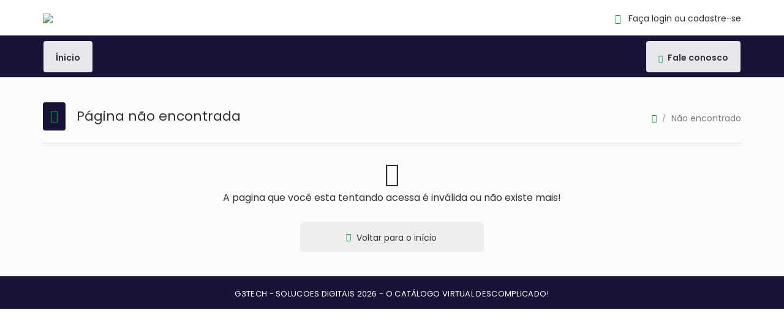

--- FILE ---
content_type: text/html; charset=UTF-8
request_url: https://www.catalogodigital.net.br/cha-de-fraldas-manuella
body_size: 2427
content:
<!DOCTYPE html>
<html>
  <head>
    <meta charset="utf-8">
    <meta name="viewport" content="width=device-width, initial-scale=1, shrink-to-fit=no">
    <title>Catalogo Digital - Página não encontrada</title>
    <meta name="description" content="">
    <meta name="keywords" content="">
    <meta property="og:title" content="Página não encontrada - Catalogo Digital">
    <meta property="og:description" content="Página não encontrada">
    <meta property="og:image" content="https://catalogodigital.net.br/_core/_cdn/img/favicon.png">
    <link rel="shortcut icon" href="https://catalogodigital.net.br/_core/_cdn/img/favicon.png"/>
    <link rel="stylesheet" href="https://catalogodigital.net.br/_core/_cdn/bootstrap/css/bootstrap.min.css">
    <link rel="stylesheet" href="https://catalogodigital.net.br/_core/_cdn/panel/css/class.css">
    <link rel="stylesheet" href="https://catalogodigital.net.br/_core/_cdn/panel/css/forms.css">
    <link rel="stylesheet" href="https://catalogodigital.net.br/_core/_cdn/panel/css/typography.css">
    <link rel="stylesheet" href="https://catalogodigital.net.br/_core/_cdn/panel/css/template.css">
    <link rel="stylesheet" href="https://catalogodigital.net.br/_core/_cdn/panel/css/theme.css">
    <link rel="stylesheet" href="https://catalogodigital.net.br/_core/_cdn/panel/css/default.css">
    <link rel="stylesheet" href="https://catalogodigital.net.br/_core/_cdn/lineicons/css/LineIcons.min.css">
    <link rel="stylesheet" href="https://catalogodigital.net.br/_core/_cdn/avatarPreview/css/filepreview.min.css">
    <link rel="stylesheet" href="https://catalogodigital.net.br/_core/_cdn/autocomplete/css/autocomplete.min.css">
    <link href="https://fonts.googleapis.com/css2?family=Poppins:wght@100;200;300;400;500;600;700;800;900&display=swap" rel="stylesheet">
    <link rel="stylesheet" href="https://catalogodigital.net.br/_core/_cdn/sidr/css/jquery.sidr.light.min.css">
    <link rel="stylesheet" href="https://catalogodigital.net.br/_core/_cdn/steps/css/jquery.steps.min.css">
    <link rel="stylesheet" href="https://catalogodigital.net.br/_core/_cdn/multiUpload/css/image-uploader.min.css">
    <link rel="stylesheet" href="https://catalogodigital.net.br/_core/_cdn/datepicker/css/bootstrap-datepicker.min.css">
    <link rel="stylesheet" href="https://catalogodigital.net.br/_core/_cdn/spectrum/css/spectrum.min.css">
    <link rel="stylesheet" href="https://catalogodigital.net.br/_core/_cdn/fonts/style.min.css">
    <link rel="stylesheet" href="https://catalogodigital.net.br/_core/_cdn/fonts/logo/logofont.css">

    
  </head>
  <body>

  <div class="processing">

    <div class="fullfit align">

        <div class="center">

            <i class="lni lni-reload rotating"></i>
            <span>
                Processando seu pedido...<br/>
                Por favor aguarde!
            </span>

        </div>

    </div>

  </div>

  
<div class="header">

	<div class="top">

		<div class="container">

			<div class="row align-middle hidden-sm hidden-xs">

				<div class="col-md-3">

					<div class="brand brand-image pull-left">
						<a href="https://catalogodigital.net.br">
							<img src="https://catalogodigital.net.br/_core/_cdn/img/logo.png"/>
						</a>
					</div>

				</div>

				<div class="col-md-6">

					<div class="search-bar">

						<div class="clear"></div>

						 

					</div>

				</div>

				<div class="col-md-3">

					<div class="user-info pull-right">

						<div class="user-info-login">
							<a href="https://catalogodigital.net.br/login" title="Faça login ou cadastre-se">
								<i class="lni lni-user"></i>
								<span>Faça login ou cadastre-se</span>
							</a>
						</div>

					</div>

				</div>

			</div>

			<div class="row align-middle-mobile visible-sm visible-xs">

				<div class="col-md-3 col-sm-3 col-xs-3">

					<div class="user-menu pull-left">
						<a href="#" class="sidrLeft" href="#sidebarLeft" title="Menu">
							<i class="lni lni-menu"></i>
						</a>
					</div>

				</div>

				<div class="col-md-6 col-sm-6 col-xs-6 nopadd">

					<div class="brand brand-image">
						<a href="">
							<img src="https://catalogodigital.net.br/_core/_cdn/img/logowhite.png"/>
						</a>
					</div>

				</div>

				<div class="col-md-3 col-sm-3 col-xs-3">

					<div class="user-info pull-right">

						<div class="user-info-login">
							<a href="#" class="sidrRight" href="#sidebarRight" title="Minha conta">
								<i class="lni lni-user"></i>
							</a>
						</div>

					</div>

				</div>

			</div>


		</div>

	</div>

	<div class="navigator naver hidden-sm hidden-xs">

		<div class="container">

			<div class="row">

				<div class="col-md-12">

					<nav class="navbar pull-left">
	<ul class="nav navbar-nav">
		<li class="active"><a href="https://catalogodigital.net.br">Ínicio</a></li>
		 
	</ul>
</nav> 

<nav class="navbar pull-right hidden-xs hidden-sm">
	<ul class="nav navbar-nav">
		<li class="active"><a target="_blank" href="https://api.whatsapp.com/send?phone=75991070797&text=Olá preciso de ajuda!"><i class="lni lni-headphone-alt icon-left"></i> Fale conosco</a></li>
	</ul>
</nav> 

<div class="clear"></div>
				</div>

			</div>

		</div>

	</div>

</div><div class="sidebars">

	<div id="sidebarLeft">

		<div class="sidebar">

			<div class="sidebar-header">
				<i class="close-sidebar lni lni-close" onclick="$.sidr('close', 'sidrLeft');"></i>
				<div class="clear"></div>
			</div>

			<div class="sidebar-content">

				<div class="search-bar">

					<div class="clear"></div>

					<form class="align-middle">

						<input type="text" name="busca" placeholder="Digite sua busca..." value=""/>
						<button>
							<i class="lni lni-search-alt"></i>
						</button>
						<div class="clear"></div>

					</form>

				</div>

				<div class="naver navbar-mobile">

					<nav class="navbar pull-left">
	<ul class="nav navbar-nav">
		<li class="active"><a href="https://catalogodigital.net.br">Ínicio</a></li>
		 
	</ul>
</nav> 

<nav class="navbar pull-right hidden-xs hidden-sm">
	<ul class="nav navbar-nav">
		<li class="active"><a target="_blank" href="https://api.whatsapp.com/send?phone=75991070797&text=Olá preciso de ajuda!"><i class="lni lni-headphone-alt icon-left"></i> Fale conosco</a></li>
	</ul>
</nav> 

<div class="clear"></div>
				</div>

			</div>

		</div>

	</div>

	<div id="sidebarRight">

		<div class="sidebar">

			<div class="sidebar-header">
				<i class="close-sidebar lni lni-close" onclick="$.sidr('close', 'sidrRight');"></i>
				<div class="clear"></div>
			</div>

			<div class="sidebar-content">

				<div class="naver navbar-mobile">

					<nav class="navbar">
	<ul class="nav navbar-nav pushnav">
		<li><a class="nobordertop" href="https://catalogodigital.net.br/login"><i class="lni lni-user icon-left"></i> Login</a></li>
		<li><a href="https://catalogodigital.net.br/comece"><i class="lni lni-plus icon-left"></i> Cadastro</a></li>
		<li><a target="_blank" href="https://wa.me?text=Venha conhecer! https://catalogodigital.net.br"><i class="lni lni-whatsapp icon-left"></i> Indique</a></li>
	</ul>
</nav> 

<div class="clear"></div>
				</div>

			</div>

		</div>

	</div>

</div><div id="modalalerta" class="modal fade" role="dialog">

  <div class="modal-dialog">

    <div class="modal-content">

      <div class="modal-header">
        <button type="button" class="close" data-dismiss="modal">&times;</button>
      </div>

      <div class="modal-body">
        
      </div>

    </div>

  </div>

</div>


<div class="middle minfit bg-gray">

	<div class="container">

		<div class="row">

			<div class="col-md-12">

				<div class="title-icon pull-left">
					<i class="lni lni-close"></i>
					<span>Página não encontrada</span>
				</div>

				<div class="bread-box pull-right">
					<div class="bread">
						<a href="https://catalogodigital.net.br"><i class="lni lni-home"></i></a>
						<span>/</span>
						<a href="https://catalogodigital.net.br/404">Não encontrado</a>
					</div>
				</div>

			</div>

		</div>

		<div class="row">

			<div class="col-md-12">

				<div class="adicionado">

					<i class="checkicon lni lni-cross-circle"></i>
					<span class="text">A pagina que você esta tentando acessa é inválida ou não existe mais!</span>
					<a href="" class="botao-acao"><i class="lni lni-home"></i> <span>Voltar para o início</span></a>

				</div>

			</div>

		</div>

	</div>

</div>

<div class="footer">

	<div class="copyright">

		<div class="container">

			<div class="row">

				<div class="col-md-12">

					<span>G3Tech - Solucoes Digitais 2026					<br class="visible-xs visible-sm"/>
					- O CATÁLOGO VIRTUAL DESCOMPLICADO!</span>

				</div>

			</div>

		</div>

	</div>

</div>	
		<!-- <script src="//code.jquery.com/jquery-3.5.1.js"></script> -->
		<script src="https://catalogodigital.net.br/_core/_cdn/jquery/js/jquery.min.js"></script>
		<script src="https://catalogodigital.net.br/_core/_cdn/bootstrap/js/bootstrap.min.js"></script>
		<script src="https://catalogodigital.net.br/_core/_cdn/sidr/js/jquery.sidr.min.js"></script>
		<script src="https://catalogodigital.net.br/_core/_cdn/maskMoney/js/maskmoney.min.js"></script>
		<script src="https://catalogodigital.net.br/_core/_cdn/maskedInput/js/jquery.maskedinput.min.js"></script>
		<script src="https://catalogodigital.net.br/_core/_cdn/validate/js/jquery.validate.min.js"></script>
		<script src="https://catalogodigital.net.br/_core/_cdn/avatarPreview/js/jquery.uploadPreview.min.js"></script>
		<script src="https://catalogodigital.net.br/_core/_cdn/autocomplete/js/autocomplete.min.js"></script>
		<script src="https://catalogodigital.net.br/_core/_cdn/steps/js/jquery.steps.min.js"></script>
		<script src="https://catalogodigital.net.br/_core/_cdn/multiUpload/js/image-uploader.min.js"></script>
		<script src="https://catalogodigital.net.br/_core/_cdn/datepicker/js/bootstrap-datepicker.min.js"></script>
		<script src="https://catalogodigital.net.br/_core/_cdn/datepicker/locales/bootstrap-datepicker.br.min.js"></script>
		<script src="https://catalogodigital.net.br/_core/_cdn/spectrum/js/spectrum.min.js"></script>
		<script src="https://catalogodigital.net.br/_core/_cdn/panel/js/template.js"></script>
		
	</body>

</html>

--- FILE ---
content_type: text/css
request_url: https://catalogodigital.net.br/_core/_cdn/panel/css/class.css
body_size: 273
content:
.align-middle {
display: flex;
align-items: center;
}

.align-center {
display: flex;
justify-content: center;
}

.align-middle-mobile {
display: flex !important;
align-items: center;
}

.align-center-mobile {
display: flex !important;
justify-content: center;
}

.align-middle-mobile.visible-sm,
.align-middle-mobile.visible-xs {
display: none !important;
}

.align-center-mobile.visible-sm,
.align-center-mobile.visible-xs {
display: none !important;
}

.clear {
clear: both;
}

.fullwidth {
width: 100%;
}

.bg-gray {
background: #fbfbfb;
}

.mt-0 {
margin-top: 0 !important;
}

.pd-0 {
padding-top: 0 !important;
}

.mt-10 {
margin-top: 10px;
}

.mt-16 {
margin-top: 16px;
}

.mt-20 {
margin-top: 22px;
}

.nopadd {
padding: 0;
}

.lowpadd div:nth-child(1) {
padding-right: 5px;
}

.lowpadd div:nth-child(2) {
padding-left: 5px;
}

/* US */

@media (max-width: 320px)  {

}

/* XS */

@media (max-width: 544px)  {

	.text-center-mobile {
	text-align: center;
	}

}

/* SMALL */

@media (min-width: 545px) and (max-width: 767px)  {

}

/* MEDIUM */

@media (min-width: 546px) and (max-width: 991px)  {

}

/* LARGE */

@media (min-width: 992px) and (max-width: 1199px)  {

}

/* EXTRA LARGE */

@media (min-width: 1200px) {

}

/* NAVBAR */

@media (min-width: 992px) {
    .dropdown:hover .dropdown-menu {
        display: block;
    }
}

/* ALL MOBILE */

@media (max-width: 991px) {

	.align-middle {
	display: block;
	}

	.align-center {
	display: block;
	}

	.align-middle-mobile.visible-sm,
	.align-middle-mobile.visible-xs {
	display: flex !important;
	}

	.align-center-mobile.visible-sm,
	.align-center-mobile.visible-xs {
	display: flex !important;
	}

}

--- FILE ---
content_type: text/css
request_url: https://catalogodigital.net.br/_core/_cdn/panel/css/template.css
body_size: 6973
content:
body {
width: 100%;
min-height: 100vh;
/*overflow-y: hidden;*/
}

.container {
/*max-width: 980px;*/
}

.fullfit {
}

.header {
}

.top {
padding: 20px 0 17px 0;
/*border-top: 4px solid #333;*/
border-bottom: 1px solid rgba(0,0,0,.2);
}

.top .brand img {
display: block;
max-width: 60%;
}

.top-painel .brand a {
display: flex;
align-items: center;
}

.top-painel .brand img {
display: block;
float: left;
width: 60px;
height: 60px;
border-radius: 100%;
}

.top-painel .brand span {
display: block;
float: left;
max-width: 175px;
margin-left: 16px;
display: inline-block;
font-family: "Poppins";
font-weight: 700;
letter-spacing: -0.8px;
color: #333;
font-size: 26px;
line-height: 25px;
}

.brand-login img {
display: block;
margin: auto auto 16px auto;
max-height: 40px;
}

.brand a:hover {
text-decoration: none;
}

.brand span {
font-family: "Poppins";
font-weight: 700;
letter-spacing: -0.8px;
color: #333;
font-size: 26px;
line-height: 24px;
}

.powerdot {
margin-left: 2px;
}

.search-bar {
width: 96%;
}

.search-bar form {
/*border: 1px solid rgba(0,0,0,.2);*/
border-radius: 4px;
background: #fff;
background: rgba(0,0,0,.05);
}

.search-bar input[type=text] {
float: left;
border: 0;
width: 88%;
padding: 16px 0 12px 16px;
background: transparent;
}

.search-bar button {
float: right;
border: 0;
width: 10%;
background: transparent;
padding: 0;
}

.search-bar button i {
display: block;
text-align: center;
width: 100%;
color: #009933;
line-height: 50px;
}

.user-info {

}

.user-info div,
.user-menu div {
display: inline-block;
margin-right: 10px;
}

.user-info div:last-child,
.user-menu div:last-child {
margin-right: 0;
}

.user-info span,
.user-menu span {
margin-left: 8px;
color: #333;
}

.user-info i,
.user-menu i,
.user-badge i {
font-size: 16px;
transform: translateY(1px);
color: #009933;
}

.navigator {
padding: 0;
border-bottom: 1px solid #e5e5e5;
background: #181439;
}

.navbar {
min-height: 0;
padding: 0;
margin: 8px 0 7px 0;
}

.naver .navbar a {
margin-right: 5px;
border-radius: 4px;
padding: 17px 20px 14px 20px;
font-weight: 600;
color: #333;
transition: 0.2s;
color: #fff;
}

.naver .navbar li:last-child a {
margin-right: 0;
}

.naver .navbar a:hover,
.naver .navbar a:active,
.naver .navbar a:focus,
.naver .navbar .active a {
background: rgba(255,255,255,.9);
transition: 0.2s;
color: #333;
}

.naver .navbar a i {
font-size: 12px;
color: #00E777;
}

.naver .navbar ul a i {
color: #009933;
}

.naver .navbar .active i {
color: #009933;
}

.naver .navbar .active i.lni-home {
margin-right: 6px;
}

.naver .icon-right {
transform: translateX(2px);
}

.naver .icon-left {
margin-right: 5px;
}

.navbar-nav > li > .dropdown-menu {
padding: 0;
border: 1px solid #e5e5e5;
border-radius: 4px;
padding: 0;
}

.navbar-nav > li > .dropdown-menu a {
margin: 0;
border-bottom: 1px solid #e5e5e5;
color: #333;
}

.navbar-nav > li > .dropdown-menu a:hover {
background: rgba(0,0,0,.05);
}

.navbar-nav > li > .dropdown-menu li:last-child a {
border-bottom: 0;
}

.navbar-nav > li > .dropdown-menu li i {
margin-right: 8px;
transform: translateY(-2px);
}

.copyright {
background: #181439;
}

.copyright span {
display: block;
color: #fff;
padding: 20px 0 15px 0;
text-align: center;
text-transform: uppercase;
font-size: 13px;
letter-spacing: 0.3px;
}

.middle {
padding: 40px 0 40px 0;
}

.navbar-mobile {
margin: auto;
width: 90%;
}

.pushnav {
margin-top: -16px !important;
}

.navbar-mobile .pull-left,
.navbar-mobile .pull-right {
margin: 0;
padding: 0 !important;
float: none !important;
width: 100%;
}

.navbar-mobile .dropdown-menu {
display: none;
background: rgba(255,255,255,.9);
}

.navbar-mobile .open .dropdown-menu {
display: block;
padding: 0;
}

.navbar-mobile li {
width: 100%;
}

.navbar-mobile .navbar a {
margin-bottom: 0;
margin-right: 0 !important;
background: transparent;
margin-right: 5px;
border-radius: 4px;
padding: 19px 20px 18px 20px;
font-weight: 600;
color: #333;
transition: 0.2s;
color: #333;
border-top: 1px solid rgba(0,0,0,.1);
}

.navbar-mobile .navbar a:hover,
.navbar-mobile .navbar a:active,
.navbar-mobile .navbar a:focus,
.navbar-mobile .navbar .fakeactive a {
background: transparent;
transition: 0.2s;
color: #333;
border-top: 1px solid rgba(0,0,0,.1);
}

.navbar-mobile .navbar .active a {
background: transparent;
}

.navbar-mobile .navbar .active a:hover,
.navbar-mobile .navbar .active a:active,
.navbar-mobile .navbar .active a:focus {
background: rgba(0,0,0,.03);
}

.navbar-mobile .open .dropdown-menu {
}

.navbar-mobile .dropdown-menu a {
background: transparent;
padding: 20px 20px 16px 40px !important;
border-bottom: 0 !important;
}

.sidebars {
display: none;
}

.sidebar {

}

.sidr {
background: #fbfbfb !important;
box-shadow: 0 0 transparent !important;
border-right: 1px solid #e5e5e5;
border-left: 1px solid #e5e5e5;
}

.sidebar .sidebar-header {
border-bottom: 1px solid #e5e5e5;
padding: 14px 12px 12px 12px;
}

.sidebar .sidebar-header .close-sidebar {
font-size: 22px;
float: right;
color: #009933;
cursor: pointer;
}

.sidebar-content {
padding: 9px 12px 6px 12px;
}

.user-badge {
}

.user-badge span {
display: block;
margin-bottom: 10px;
text-align: center;
}

.user-badge .avatar span {
display: block;
margin: 6px auto 18px auto;
width: 70px;
height: 70px;
color: #fff;
background: #009933;
font-size: 32px;
line-height: 68px;
border-radius: 100%;
}

.avatar-thumb-holder {
margin: 10px auto 16px auto;
border: 1px solid rgba(0,0,0,.1);
border-radius: 100%;
width: 90px;
height: 90px;
overflow: hidden;
}

.avatar-thumb {
margin: auto;
display: flex;
justify-content: center;
align-items: center;
border-radius: 100%;
width: 90px;
height: 90px;
border: 10px solid #fff;
overflow: hidden;
}

.avatar-thumb img {
display: block;
margin: auto;
width: auto;
height: 90px;
}


.box-white {
background: #fff;
border: 1px solid rgba(0,0,0,.2);
padding: 20px 20px 20px 20px;
border-radius: 4px;
}

.login {

}

.login .brand span {
font-size: 32px;
line-height: 30px;
}

.login-box {
margin: 90px auto 15px auto;
width: 100%;
max-width: 600px;
}

.login-box .brand {
margin: 0 0 10px 0;
}

.login-box.box-white {
padding: 64px 70px 70px 70px;
border-top: 5px solid #181439;
}

.login-box.box-white input[type=text],
.login-box.box-white input[type=password] {
padding: 17px 16px 13px 46px;
font-size: 15px;
color: rgba(0,0,0,.7);
}

.forgetpass {
max-width: 300px;
margin: 16px auto auto auto;
padding: 0 0 0 0;
/*border-top: 1px solid #e5e5e5;*/
}

.forgetpass span {
display: block;
text-align: center;
padding: 10px 0 10px 0;
/*border-bottom: 1px solid #e5e5e5;*/
color: rgba(0,0,0,.6);
line-height: 16px;
}

.forgetpass a {
display: block;
color: #333;
text-align: center;
padding: 14px 12px 14px 12px;
border-bottom: 1px solid #e5e5e5;
}

.forgetpass a:last-child {
border: 0;
}

.forgetpass i {
margin-right: 5px;
color: #009933;
transform: translateY(1px);
}

.forgetpass .lni {
transform: translateY(0);
}

.msg {
padding: 12px 12px 12px 12px;
border-radius: 4px;
border-left: 4px solid rgba(0,0,0,.1);
text-align: center;
}

.msg i {
margin-right: 5px;
}

.msg-error {
border-left: 4px solid #cf000f;
}

.msg-error i {
color: #cf000f;
}

.msg-done {
border-left: 4px solid #009933;
}

.msg-done i {
color: #009933;
}

.badges-home {
}

.badge-home {
border-radius: 4px;
padding: 12px 0 12px 0;
border-bottom: 2px solid rgba(0,0,0,.1);
text-align: center;
}

.badge-home .number {
display: inline-block;
margin: 0;
padding: 0;
line-height: 40px;
font-size: 40px;
font-weight: 200;
color: #333;
}

.badge-home .desc {
display: inline-block;
margin: 8px 0 0 0;
color: #333;
font-weight: 700;
font-size: 20px;
}

.badge-home .number i {
color: #009933;
font-size: 35px;
}

.badge-green {
border-color: #009933;
}

.badge-green .number i {
color: #009933;
}

.badge-red {
border-color: #cf000f;
}

.badge-red .number i {
color: #cf000f;
}

.title-icon {
margin: 0 0 20px 0;
font-size: 22px;
}

.title-icon i {
margin-right: 12px;
color: #009933;
padding: 12px;
border-radius: 4px;
background: #181439;
}

.title-line {
margin: 0 auto 20px auto;
padding: 20px 0 10px 0;
font-size: 20px;
/*background: rgba(0,0,0,.03);*/
border-bottom: 2px solid rgba(0,0,0,.15);
/*border-top: 1px solid rgba(0,0,0,.2);*/
/*border-bottom: 1px solid rgba(0,0,0,.2);*/
}

.title-line span {
font-weight: 600;
color: #333;
}

.title-line i {
margin-right: 12px;
color: #009933;
}

.title-icon span {
font-weight: 400;
color: #333;
}

.row-line {
margin-bottom: 20px;
clear: both;
width: 100%;
border-bottom: 1px solid rgba(0,0,0,.15);
}

.add-new a {
display: block;
margin: 0 0 20px 0;
background: rgba(0,0,0,.05);
padding: 15px 18px 11px 20px;
border-radius: 4px;
/*border: 1px solid rgba(0,0,0,.2);*/
transition: 0.2s;
border: 0;
}

.add-new i {
color: #009933;
}

.add-new span {
margin-right: 6px;
font-size: 14px;
font-weight: 600;
color: #333;
transition: 0.2s;
}

.add-new a:hover {
background: #281f3b;
transition: 0.2s;
border-color: #281f3b;
}

.add-new a:hover span {
color: #fff;
transition: 0.2s;
}

.panel-group .panel {
border: 0;
box-shadow: none;
}

.panel-default > .panel-heading {
padding: 0;
}

.panel-default > .panel-heading {
/*border: 1px solid #333;*/
border: 0;
box-shadow: 0 0 0 transparent;
border-radius: 4px;
overflow: hidden;
}

.panel-default > .panel-heading + .panel-collapse > .panel-body {
margin: -3px 0 0 0;
border: 0;
border: 1px solid rgba(0,0,0,.2);
border-radius: 0 0 4px 4px;
}

.panel-default > .panel-heading a {
display: block;
font-size: 20px;
font-weight: 600;
background: #181439;
/*border-bottom: 1px solid rgba(0,0,0,.2);*/
}

.panel-default > .panel-heading a .desc {
color: #fff;
padding: 16px 15px 15px 15px;
}

.panel-default > .panel-heading a .number {
color: #fff;
padding: 16px 15px 15px 15px;
}

.panel-default > .panel-heading i {
padding: 16px 15px 15px 15px;
border-right: 1px solid rgba(255,255,255,.2);
}

.panel-default > .panel-heading .number {
border-left: 1px solid rgba(255,255,255,.2);
float: right;
}

.panel-filters {

}

.panel-filters .panel-body {
padding: 18px 20px 10px 20px;
}

.panel-filters .panel-heading a .desc {
display: block;
padding: 17px 25px 14px 25px;
float: left;
}

.panel-filters .panel-heading i {
padding: 17px 20px 14px 20px;
color: #fff;
float: right;
border-right: 0;
border-left: 1px solid rgba(255,255,255,.2);
color: #009933;
}

.listing {

}

.listing .listing-title {
display: block;
margin: 10px 0 22px 0;
font-size: 22px;
}

.listing-table {
border: 1px solid rgba(0,0,0,.2);
border-radius: 4px;
border-collapse: separate;
background: #fff;
}

.listing-table .rep-icon {
display: block;
text-align: center;
color: #009933;
}

.listing-table {
width: 100%;
}

.listing-table th {
font-size: 14px;
letter-spacing: 0.4px;
border-bottom: 1px solid rgba(0,0,0,.2);
background: rgba(0,0,0,.05);
padding: 19px 20px 15px 20px;
}

.listing-table tr {

}

.listing-table tr:nth-child(even) {
background: rgba(0,0,0,.05);
}

.listing-table td {
padding: 12px 20px 10px 20px;
}

.form-actions a {
display: inline-block;
margin-right: 2px;
padding: 9px 12px 7px 12px;
background: #281f3b;
border-radius: 4px;
color: #009933;
}

.paginacao {
margin: 22px 0 0 0;
}

.pagination {
padding: 0;
margin: auto;
}

.pagination > li > a, .pagination > li > span {
padding: 13px 18px 11px 18px !important;
color: #333;
font-weight: 600;
transition: 0.2s;
border: 0;
background: transparent;
margin: 0 2px 0 2px;
border-radius: 4px;
/*border: 1px solid rgba(0,0,0,.2);*/
}

.pagination > li > a:hover, .pagination > .active > a, .pagination > .active > a:focus, .pagination > .active > a:hover, .pagination > .active > span, .pagination > .active > span:focus, .pagination > .active > span:hover {
background: #333;
color: #009933;
border-color: rgba(255,255,255,.3);
transition: 0.2s;
}

.pagination > li > a:hover {

}

.pagination i {
color: #009933;
font-size: 12px;
}

.pagination .pagination-back a,
.pagination .pagination-next a {
background: rgba(0,0,0,.05);
}

.fake-table {
width: 100%;
}

.fake-table .fake-table-title {
display: none;
}

.fake-table .fake-table-data {

}

.fake-table-break {
clear: both;
}

.nulled {
display: block;
text-align: center;
padding: 12px 10px 10px 10px;
}

.nulled-edit {
font-size: 22px;
padding: 18px 10px 10px 10px;
}

.limpafiltros {
display: block;
margin: 0 auto 3px auto;
width: 100%;
max-width: 160px;
color: rgba(0,0,0,.4);
padding: 5px 0 6px 0;
text-align: center;
cursor: pointer;
transition: 0.3s;
text-transform: uppercase;
letter-spacing: 0.5px;
}

.limpafiltros:hover {
color: #333;
}

.modal-header .close {
text-align: right;
font-size: 30px;
margin: 0;
padding: 2px 6px 0 10px;
}

.modal-body {
padding: 38px 20px 40px 20px;
}

#modalalerta .modal-body {
text-align: center;
}

#modalalerta .modal-body span {
display: block;
margin: auto;
max-width: 500px;
font-weight: 600;
color: rgba(0,0,0,.7);
font-size: 22px;
line-height: 26px;
}

#modalalerta .modal-body i {
display: block;
margin: auto auto 16px auto;
width: 64px;
height: 64px;
line-height: 60px;
border-radius: 100%;
font-size: 28px;
text-align: center;
opacity: 1 !important;
}

#modalalerta .modal-body .alerta-icone-erro {
border: 3px solid #ff6d7b;
color: #ff6d7b;
}

#modalalerta .modal-body .alerta-icone-sucesso {
border: 3px solid #55a630;
color: #55a630;
}

.list-errors {
margin-bottom: 30px;
/*background: rgba(0,0,0,.05);*/
border-radius: 4px;
}

.list-errors .title-line {
border-bottom: 1px solid #ff6d7b;
}

.list-errors .title-line i {
color: #ff6d7b;
}

.list-errors .error-info {
margin-bottom: 10px;
width: 100%;
border: 0;
padding: 15px 16px 12px 16px;
border-radius: 4px;
background: rgba(0,0,0,.05);
}

.list-errors .error-info i {
margin-right: 5px;
color: #ff6d7b;
text-align: center;
}

.bread {
margin: 16px 0 0 0;
font-size: 14px;
}

.bread span {
margin: 0 5px 0 5px;
font-size: 12px;
color: rgba(0,0,0,.4);
}

.bread a {
color: #333;
color: rgba(0,0,0,.5);
}

.bread i {
color: #009933;
}

.counter {
display: inline-block;
transform: translateY(-2px);
margin-right: 7px;
text-align: center;
padding: 6px 12px 6px 12px;
background: rgba(0,0,0,.05);
border-radius: 4px;
font-size: 14px;
}

.image-preview-cover {
background-size: 105% auto !important;
background-position: top center !important;
}

.image-preview-mobile {
width: 100% !important;
max-width: 320px !important;
border-radius: 0 !important;
background-size: 105% auto !important;
background-position: top center !important;
}

.elemento-dependente {
display: none;
}

.rounded-thumb-holder {
margin: auto;
width: 50px;
height: 50px;
border: 1px solid rgba(0,0,0,.1);
border-radius: 100%;
overflow: hidden;
}

.rounded-thumb {
display: flex;
align-items: center;
justify-content: center;
position: absolute;
border-radius: 100%;
width: 50px;
height: 50px;
overflow: hidden;
}

.rounded-thumb img {
display: block;
position: absolute;
left: 0;
right: 0;
margin: auto;
width: 100%;
height: auto;
z-index: 2;
}

.rounded-thumb .blurred {
width: auto;
height: 50px;
top: 0;
height: auto;
position: absolute;
filter: blur(5px);
z-index: 0;
}

.image-preview-product {
border-radius: 0 !important;
}

.add-gallery-button {
border-radius: 4px;
display: inline-block;
width: calc(16.6666667% - 1rem);
padding-bottom: calc(16.6666667% - 1rem);
height: 0;
position: relative;
margin: .5rem;
background: rgba(0,0,0,.04) url("../img/greenplus.png") no-repeat center center;
background-size: 32px auto !important;
cursor: pointer;
overflow: hidden;
}

.add-gallery-button .holder {
display: flex;
align-items: center;
justify-content: center;
height: 140px;
}

.add-gallery-button .holder i {
display: block;
font-size: 28px;
text-align: center;
font-weight: 700;
}

.normal-table {

}

.normal-table .fake-table-title {
display: none;
}

.normal-table tr:nth-child(even) {
background: rgba(0,0,0,.05) !important;
}

.welcome-message {
display: block;
text-align: center;
margin: auto auto 20px auto;
}

.lista-menus {
margin: auto;
}

.lista-menus-menu {
margin-bottom: 10px;
}

.lista-menus  .bt {
display: flex;
justify-content: center;
align-items: center;
width: 100%;
padding: 0;
border-radius: 6px;
background: rgba(0,0,0,.03);
box-shadow: 0 1px 1px rgba(0,0,0,.2);
}

.lista-menus  .bt i {
display: block;
float: left;
width: 16%;
text-align: center;
transform: translateY(1px);
color: #009933;
}

.lista-menus .bt span {
display: block;
padding: 20px 16px 16px 16px;
border-left: 1px solid rgba(0,0,0,.15);
border-right: 1px solid rgba(0,0,0,.15);
float: left;
width: 68%;
font-weight: 600;
}

.lista-menus-nocounter .bt span {
border-right: 0;
width: 84%;
}

.lista-menus .bt strong {
display: block;
font-weight: 600;
float: right;
width: 16%;
text-align: center;
transform: translateY(1.5px);
}

.centericon i {
padding-left: 0 !important;
padding-right: 0 !important;
width: 100% !important;
text-align: center;
}

.plano {
border-radius: 6px;
margin-bottom: 20px;
box-shadow: 0 1px 1px rgba(0,0,0,.2);
min-height: 495px;
}

.plano-interna {
box-shadow: inherit;
margin-bottom: 0;
}

.plano .content {
padding: 1px 10px 8px 10px;
}

.panel-body-planos {
padding-top: 11px !important;
}

.plano-interna .content {
padding: 10px 0 10px 0;
margin: 10px 0 10px 0;
border-top: 1px solid rgba(0,0,0,.15);
border-bottom: 1px solid rgba(0,0,0,.15);
}

.plano-interna .content:last-child {
border-bottom: 0;
padding-bottom: 0;
}

.plano .content .row {
padding: 9px 5px 7px 5px;
}

.plano .info {
padding-left: 10px;
border-left: 4px solid rgba(0,0,0,.1);
}

.plano .titulo-min {
padding: 10px 10px 6px 10px;
}

.plano .titulo-min-home {
padding: 3px 10px 6px 10px;
}

.plano .titulo-min span {
font-weight: 600;
font-size: 16px;
}

.plano .titulo-min i {
margin-right: 5px;
color: #009933;
}

@-webkit-keyframes {
  from {
    -webkit-transform: rotate(360deg);
    -o-transform: rotate(360deg);
    transform: rotate(360deg);
  }
  to {
    -webkit-transform: rotate(0deg);
    -o-transform: rotate(0deg);
    transform: rotate(0deg);
  }
}
@keyframes rotating {
  from {
    -ms-transform: rotate(360deg);
    -moz-transform: rotate(360deg);
    -webkit-transform: rotate(360deg);
    -o-transform: rotate(360deg);
    transform: rotate(360deg);
  }
  to {
    -ms-transform: rotate(0deg);
    -moz-transform: rotate(0deg);
    -webkit-transform: rotate(0deg);
    -o-transform: rotate(0deg);
    transform: rotate(0deg);
  }
}

.rotating {
  -webkit-animation: rotating 2s linear infinite;
  -moz-animation: rotating 2s linear infinite;
  -ms-animation: rotating 2s linear infinite;
  -o-animation: rotating 2s linear infinite;
  animation: rotating 2s linear infinite;
}

.processing {
display: none;
position: fixed;
width: 100%;
background: rgba(39,41,62,.9);
z-index: 15;
}

.processing .align {
display: flex;
width: 100%;
align-items: center;
}

.processing .center {
margin: auto;
}

.processing i {
display: block;
margin-bottom: 20px;
width: 100%;
color: rgba(4,170,96,.85);
text-align: center;
font-size: 50px;
}

.processing span {
display: block;
width: 100%;
color: rgba(255,255,255,.8);
text-align: center;
font-size: 18px;
line-height: 22px;
}

.badge {
margin: 0;
padding: 4px 10px 4px 10px;
background: rgba(0,0,0,.05);
}

.badge-concluido {
background: #55a630 !important;
color: #fff;
}

.badge-pendente {
background: #e67e22 !important;
color: #fff;
}

.badge-cancelado {
background: #ff6d7b !important;
}

.pedido-action {

}

.comprovante {
margin: 0 auto 16px auto;
padding: 40px 20px 40px 20px;
background: #fef9da;
/*background: rgba(0,0,0,.05);*/
/*background: rgba(0,0,0,.01);*/
border: 1px solid rgba(0,0,0,.1);
text-align: center;
font-size: 16px;
transition: 0.3s;
box-shadow: 3px 3px 3px rgba(0,0,0,.1);
}

.comprovante-print {
margin: 0;
max-width: 300px;
box-shadow: none !important;
border: 1px solid #C7C7C7;
padding: 20px 10px 20px 10px;
font-size: 14px;
text-align: left;
}

.comprovante-parent {
padding-top: 20px;
padding-bottom: 20px;
transition: 0.3s;
}

.comprovante .content {
}

.comprovante .title {
display: block;
margin-bottom: 15px;
font-size: 30px;
font-weight: 600;
}

.botao-acao {
display: block;
padding: 16px 16px 13px 14px;
/*background: rgba(39,41,62,.98);*/
color: #333;
background: rgba(0,0,0,.05);
text-align: center;
border-radius: 6px;
cursor: pointer;
}

.botao-acao:hover,
.botao-acao:active,
.botao-acao:focus {
color: #333;
}

.botao-acao span {
display: inline-block;
}

.botao-acao i {
margin-right: 5px;
display: inline-block;
transform: translateY(-1px);
color: #009933;
}

.form-actions {
min-width: 84px;
white-space: nowrap;
}

.form-actions-single {
min-width: 0;
}

.tip-plan {
display: block;
margin-bottom: 18px;
}

.add-center {
width: 100%;
max-width: 200px;
margin: auto;
}

.plano-interna {

}

.plano-interna .cover .foto {
display: block;
margin: 8px auto 14px auto;
width: 100px;
height: 100px;
overflow: hidden;
border-radius: 100%;
border: 1px solid rgba(0,0,0,.15);
}

.plano-interna .cover .foto img {
display: block;
width: 100%;
height: auto;
}

.plano-interna .cover {

}

.plano-interna .cover .titulo {
display: block;
text-align: center;
font-weight: 700;
font-size: 18px;
}

.plano-interna .cover .desc {
display: block;
text-align: center;
padding: 0 10px 16px 10px;
margin: 10px 10px 14px 10px;
/*border-top: 1px solid rgba(0,0,0,.15);*/
border-bottom: 1px solid rgba(0,0,0,.15);
}

.plano-interna .add-new {
max-width: 100%;
}

.plano-interna .valor {
padding-bottom: 16px;
}

.plano-interna .valor .parcela {
display: block;
text-align: center;
text-transform: uppercase;
font-size: 12px;
color: rgba(0,0,0,.6);
}

.plano-interna .valor .mensal {
display: block;
margin: 2px 0 4px 0;
text-align: center;
font-weight: 700;
font-size: 20px;
color: #55a630;
}

.plano-interna .valor .total {
display: block;
text-align: center;
text-transform: uppercase;
font-size: 12px;
color: rgba(0,0,0,.6);
}

.plano-compra {
margin-bottom: 10px;
}

.form-field-terms label.error {
position: absolute;
text-align: left;
margin: -2px 0 0 0;
}

.add-table {
margin: 0;
}

.panel-body-pendentes {
padding: 0 !important;
}

.panel-body-pendentes table {
border: 0 !important;
}

.panel-body-pendentes .add-new a {
margin-bottom: 0;
}

.panel-body-pendentes .pendente-title {
font-weight: 700;
}

.pendente-tip {
display: block;
text-align: center;
padding: 16px 10px 12px 10px;
color: rgba(0,0,0,.65);
}

.panel-body-pendentes .add-new a {
padding: 12px 8px 10px 8px;
}

.panel-body-pendentes .add-new a i {
margin-right: -8px;
transform: translateY(0px);
}

.panel-pendentes .panel-heading a {
background: #e67e22 !important;
}

.panel-pendentes .panel-heading + .panel-collapse > .panel-body {
border-top: 0 !important;
}

.panel-pendentes .panel-heading i {
color: #fff !important;
transform: translateY(0);
}

.panel-avisos .panel-heading a {
background: #ff6d7b !important;
}

.panel-avisos .panel-heading + .panel-collapse > .panel-body {
border-top: 0 !important;
}

.panel-avisos .panel-heading i {
color: #fff !important;
transform: translateY(0);
}

.voucher {
margin: 0;
}

.voucher form {
padding: 10px 0 10px 0;
}

.voucher .form-field-default button i {
transform: translateY(1px) !important;
}

.voucher .form-field-default {
margin-bottom: 0;
}

.plano-interna .cover {
margin: auto;
width: 100%;
max-width: 600px;
}

.noborderbottom {
border-bottom: 0 !important;
padding-bottom: 0 !important;
}

.expiration-info {
padding: 14px 12px 12px 12px;
}

.expiration-info .add-center {
width: 100%;
max-width: 100%;
}

.expiration-info .msg {
display: block;
padding: 13px 0 0px 0;
border: 0;
}

.funcionamento {
cursor: pointer;
min-height: 122px;
}

.funcionamento .open-status {
display: block;
margin: auto;
width: 12px !important;
height: 12px !important;
border-radius: 100%;
background: rgba(0,0,0,.4);
}

.funcionamento .aberto .open-status {
background: #55a630;
}

.funcionamento .aberto i {
color: #55a630 !important;
}

.funcionamento .fechado .open-status {
background: #ff6d7b;
}

.funcionamento .fechado i {
color: #ff6d7b !important;
}

.funcionamento .funcionamento-msg {
display: block;
padding: 3px 12px 12px 12px;
text-align: center;
}

.funcionamento .atualizando {
display: flex;
justify-content: center;
align-items: center;
width: 100%;
padding: 0;
border-radius: 6px;
background: rgba(0,0,0,.03);
box-shadow: 0 1px 1px rgba(0,0,0,.2);
padding: 17px 14px 14px 14px;
}

.funcionamento .atualizando i {
display: block;
color: rgba(0,0,0,.4);
text-align: center;
font-size: 24px;
}

#collapse-variacao .panel-body {
padding: 10px 10px 6px 10px;	
}

#collapse-variacao .col-md-4 {
padding: 5px;
}

#collapse-variacao .col-md-12 {
padding: 0 15px 6px 15px;
}

.variacoes {

}

.variacoes .variacao {
margin: 0 0 10px 0;
overflow: hidden;
}

.variacoes .variacao .title {
padding: 8px 23px 4px 23px;
background: #181439;
color: #fff;
text-align: center;
}

.variacoes .variacao .remover {
padding: 22px 0 20px 5px !important;
cursor: pointer;
}

.variacoes .variacao .remover i {
display: block;
border-radius: 100%;
text-align: center;
color: #ff6d7b !important;
font-size: 20px !important;
z-index: 2;
}

.variacoes .variacao .title .col {
padding: 4px;
}

.variacoes .variacao .title .form-field-default {
margin-bottom: 0;
}

.variacoes .variacao .title label {
position: absolute;
margin: 8px 0 0 7px;
font-size: 12px;
}

.variacoes .variacao .title input {
padding: 32px 7px 10px 7px;
background: rgba(255,255,255,.1);
}

.variacoes .adicionar {
text-align: center;
padding: 2px 10px 6px 10px;
cursor: pointer;
}

.variacoes .adicionar i {
margin-right: 5px;
transform: translateY(1px);
color: #009933;
}

.adicionar-item {
display: block;
padding: 14px 12px 12px 12px !important;
background: rgba(0,0,0,.05);
border-radius: 6px;
}

.adicionar-variacao {
display: block;
margin-top: -4px;
padding: 14px 12px 12px 12px !important;
background: rgba(0,0,0,.05);
border-radius: 6px;
}

.panel-subvariacao .collapse.in {
margin-bottom: -8px !important;
}

.render-itens {
background: #fff;
padding: 5px;
}

.variacoes .item {
margin: 0;
border-radius: 6px;
overflow: hidden;
border: 1px solid rgba(0,0,0,.15);
}

.variacoes .item .title {
background: #333;
padding: 8px 23px 4px 23px;
background: #181439;
color: #fff;
text-align: center;

}

.variacoes .item .remover {
padding: 20px 0 20px 0;
}

.variacoes .item .content .form-field-default {
margin-bottom: 10px;
}

.variacoes .item .content {
padding: 8px 10px 0 10px;
}

.panel-subvariacao {
margin-bottom: 8px !important;
}

.panel-body-subvariacao {
border: 0 !important;
padding: 0 !important;
}

.panel-body-subvariacao .content {
border: 1px solid rgba(0,0,0,.15) !important;
}

.panel-subvariacao .menos {
display: block;
width: 100% !important;
padding: 18px 0 16px 0 !important;
border: 0;
border-right: 1px solid rgba(255,255,255,.2) !important;
text-align: center !important;
color: #fff !important;
}

.panel-subvariacao .deletar {
display: block;
width: 100% !important;
padding: 18px 0 16px 0 !important;
border: 0;
border-left: 1px solid rgba(255,255,255,.2) !important;
text-align: center !important;
color: #ff6d7b !important;
cursor: pointer;
}

.panel-subvariacao .variacao-desc {
display: block;
color: #fff;
font-size: 19px;
padding: 20px 0 18px 0 !important;
word-break: break-all;
}

.panel-body-subvariacao .item .content {
border: 0 !important;
}

.adicionado {
padding: 30px 0 0 0;
border-top: 1px solid rgba(0,0,0,.2);
}

.adicionado .checkicon {
display: block;
margin-bottom: 10px;
text-align: center;
font-size: 40px;
font-weight: 700;
color: #333;
}

.adicionado .title {
display: block;
margin-bottom: 5px;
text-align: center;
font-size: 20px;
line-height: 25px;
font-weight: 700;
}

.adicionado .text {
display: block;
text-align: center;
font-size: 16px;
line-height: 18px;
}

.comece .icone-sacola {
/*color: #009933;*/
}

.comece .text {
display: block;
margin: auto;
max-width: 600px;
line-height: 20px;
}

.adicionado .botao-acao {
margin: 30px auto auto auto;
max-width: 300px;
}

.nobordertop {
border-top: 0 !important;
}

.ocaptcha {
float: right;
margin: -15px 0 20px 0px;
}

.row-cidade {

}

.row-cidade .form-field-default {
margin-bottom: 16px;
}

.row-cidade .fake-select {
width: 90%;
margin: auto;
}

.row-cidade .fake-select select {
padding: 18px 16px 15px 16px;
font-size: 16px;
color: rgba(0,0,0,.7);
}

.row-cidade .fake-select i {
margin: 25px 55px 0 0;
}

.text-escolha {
display: block;
margin: 6px 0 20px 0;
text-align: center;
font-size: 18px;
}

.form-field-entrar {
display: block;
float: none;
margin: 4px auto auto auto;
width: 100%;
max-width: 190px;
}

.form-field-entrar button {
width: 100%;
}

.variacao-hire {
float: left;
width: 100%;
margin: 0 0 -6px 0;
padding-bottom: 0 !important;
}

.variacao-hire .msg {
margin: -10px 0 0 0;
/*text-align: left;*/
}

.inativo {
border-radius: 4px;
padding: 30px 0 10px 0;
border: 1px solid rgba(0,0,0,.2);
text-align: center;
}

.inativo .add-new {
width: 100%;
max-width: 200px;
margin: 20px auto auto auto;
}

.warning-tip {
display: block;
margin: 0;
padding: 14px 12px 12px 12px;
background: rgba(0,0,0,.03);
border-left: 3px solid red;
width: 100%;
text-align: center;
}

.warning-tip-exclusao {
margin-bottom: -20px;
}

.login-box-nova.box-white input[type="text"], 
.login-box-nova.box-white input[type="password"] {
padding-left: 16px !important;
}

.form-registrar .wizard .actions ul li:nth-child(2) {
margin-right: 0 !important;
}

.avatar {
display: block;
position: absolute;
left: 0;
right: 0;
margin: auto auto auto auto;
background: #fff;
width: 100px !important;
height: 100px !important;
border-radius: 100%;
box-shadow: 0 0 5px rgba(0,0,0,.2);
z-index: 3;
transition: 0.5s;
}

.is-sticky .avatar {
margin-top: 6px !important;
transition: 0.5s;
}

.grudado {
z-index: 5 !important;
}

.avatar .holder {
margin: 5px;
border-radius: 100%;
overflow: hidden;
}

.is-sticky .avatar .holder {
margin: 4px !important;
}

.holder-interna {
width: 100%;
height: 20px;
}

.locked-bar .avatar {
margin: -55px auto 30px auto;
height: 70px !important;
width: 70px !important;
transition: 0.5s;
z-index: 5;
}

.locked-bar .avatar .holder {
margin: 4px !important;
}

.avatar img {
display: block;
margin: auto;
width: 100%;
height: auto;
}

.cancelar-compra {
display: block;
text-align: center;
font-size: 20px;
}

.lni.text-center {
display: block !important;
text-align: center !important;
width: 100% !important;
}

.wizard > .steps .current a,
.wizard > .steps .current:hover a,
.wizard .actions a {
background: #181439 !important;
}

.brightbutton {
background: #009933;
color: #fff;
}

.brightbutton i {
color: #181439;
}

.form-field-radio-new {
width: 100% !important;
margin-right: 8px;
padding: 14px 24px 6px 20px;
background: rgba(0,0,0,.05);
border-radius: 4px;
cursor: pointer;
}

.form-field-radio-new label {
display: inline-block;
}

.form-field-radio-new input[type=checkbox] {
display: inline-block;
margin-right: 5px;
transform: translateY(2px);
}

/* US */

@media (max-width: 320px)  {

}

/* XS */

@media (max-width: 544px)  {

}

/* SMALL */

@media (min-width: 545px) and (max-width: 767px)  {

}

/* MEDIUM */

@media (min-width: 546px) and (max-width: 991px)  {

  html .clean-table .rounded-thumb-holder {
  max-height: 280px !important;
  overflow: hidden !important;
  border-radius: 6px;
  }

}

/* LARGE */

@media (min-width: 992px) and (max-width: 1199px)  {

}

/* EXTRA LARGE */

@media (min-width: 1200px) {

}

/* NAVBAR */

@media (min-width: 992px) {
    .dropdown:hover .dropdown-menu {
        display: block;
    }
}

/* ALL MOBILE */

@media (max-width: 991px) {

	.middle {
	padding: 20px 0 20px 0;
	}

	.top {
	}

	.brand {
	padding-bottom: 3px;
	}

	.top .brand span {
	display: block;
	text-align: center;
	}

	.top .brand img {
	display: block;
	transform: translateY(0);
	max-width: 75%;
	height: auto;
	max-height: auto;
	margin: auto;
	}

	.user-info,
	.user-menu {
	margin-right: 0;
	padding: 10px 16px 8px 16px;
	}

	.user-info i,
	.user-menu i {
	font-size: 22px;
	transform: translateY(0);
	color: #009933;
	}

	.login-box {
	margin: 20px auto 0 auto;
	}

	.login-box.box-white {
	padding: 15px 30px 15px 30px;
	}

	.sidebar .search-bar {
	margin-bottom: -10px;
	}

	.sidebar .navbar-mobile .navbar .active a {
	border-top: 0;
	}

	.search-bar input[type="text"] {
	width: 75%;
	}

	.search-bar button {
	width: 25%;
	}

	.badge-home {
	margin-bottom: 10px;
	text-align: center;
	}

	.badges-home .col-md-3:nth-child(odd) {
	padding-right: 5px !important;
	}

	.badges-home .col-md-3:nth-child(even) {
	padding-left: 5px !important;
	}

	.badge-home {
	border-bottom: 4px solid rgba(0,0,0,.1);
	}

	.badge-home .number {
	line-height: 30px;
	font-size: 30px;
	font-weight: 200;
	color: #333;
	}

	.badge-home .number i {
	font-size: 28px;
	margin-right: 0;
	}

	.badge-home .desc {
	display: block;
	color: #333;
	font-weight: 700;
	font-size: 15px;
	letter-spacing: 0.3px;
	}

	.title-icon {
	width: 100%;
	margin: 0 0 0 0;
	font-size: 20px;
	}

	.title-icon i {
	display: block;
	margin: auto auto 5px auto;
	text-align: center;
	width: 40px;
	color: #009933;
	padding: 8px;
	border-radius: 4px;
	background: #181439;
	}

	.title-icon span {
	display: block;
	margin: 10px 0 3px 0;
	font-weight: 500;
	color: #333;
	text-align: center;
	}

	.bread-box {
	display: flex;
	width: 100%;
	align-items: center;
	justify-content: center;
	}

	.bread {
	display: block;
	margin: auto;

	border-radius: 4px;
	margin: 5px 0 12px 0;
	text-align: center;
	padding: 10px 25px 8px 25px;
	background: rgba(0,0,0,.05);
	}

	.add-new {

	}

	.add-new a {
	display: block;
	margin: 0 0 20px 0;
	background: rgba(0,0,0,.05);
	padding: 12px 18px 9px 18px;
	border-radius: 4px;
	/*border: 1px solid rgba(0,0,0,.2);*/
	transition: 0.2s;
	}

	.add-new span {
	margin-right: 4px;
	font-size: 14px;
	font-weight: 600;
	color: #333;
	transition: 0.2s;
	}

	.panel-filters {
	margin-top: 14px;
	}

	.panel-filters .panel-body {
	padding: 16px 16px 6px 16px;
	}

	.panel-filters .panel-heading a .desc {
	display: block;
	padding: 16px 20px 13px 20px;
	float: left;
	font-size: 18px;
	}

	.panel-filters .panel-heading i {
	padding: 16px 20px 13px 20px;
	color: #fff;
	float: right;
	border-right: 0;
	border-left: 1px solid rgba(255,255,255,.2);
	color: #009933;
	font-size: 18px;
	}

	.fake-table {
	display: block;
	width: 100%;
	padding: 12px;
	}

	.fake-table thead {
	display: none;
	}

	.fake-table tbody {
	display: block;
	}

	.fake-table td {
	display: block;
	width: 100%;
	padding: 0;
	}

	.fake-table tr {
	display: block;
	margin-bottom: 20px;
	width: 100%;
	border: 1px solid rgba(0,0,0,.1);
	border-radius: 4px;
	}

	.listing-table tr:nth-child(even) {
	background: transparent;
	}

	.fake-table .fake-table-title {
	display: block;
	padding: 15px 10px 12px 10px;
	margin-bottom: 5px;
	background: rgba(0,0,0,.05);
	font-weight: 700;
	text-align: center;
	}

	.fake-table .fake-table-data {
	text-align: center;	
	padding: 10px 10px 14px 10px;
	}

	.fake-table .form-actions {
	display: flex;
	align-items: center;
	justify-content: center;
	margin: auto;
	float: none !important;
	}

	.fake-table .form-actions a {
	margin: 0 2px 0 2px;
	}

	.listing-table .rep-icon {
	font-size: 30px;
	margin-top: 10px;
	color: #009933;
	}

	.paginacao {
	display: flex;
	align-items: center;
	justify-content: center;
	}

	.listing .listing-title {
	margin: 6px 0 16px 0;
	font-size: 20px;
	font-weight: 500;
	}

	.title-line {
	padding: 12px 20px 10px 0;
	}

	.title-line span {
	font-weight: 600;
	color: #333;
	}

	.title-line {
	margin: 15px 0 20px 0 !important;
	font-size: 18px;
	line-height: 20px;
	text-align: center;
	}

	.mt-0 {
	margin-top: 8px !important;
	}

	.title-line i {
	margin-right: 12px;
	color: #009933;
	}

	.title-icon span {
	font-weight: 400;
	color: #333;
	}

	.list-errors .error-info {	
	text-align: center;
	}

	.image-preview-cover {
	height: 150px !important;
	}

	.file-preview {
	margin-top: 12px !important;
	margin-bottom: 25px !important;
	}

/*	.rounded-thumb-holder {
	position: relative;
	width: 100%;
	height: auto;
	border-radius: 0;
	border: 0;
	}

	.rounded-thumb {
	position: relative;
	width: 100%;
	height: auto;
	border-radius: 0;
	}

	.rounded-thumb img {
	position: relative;
	width: 100%;
	height: auto;
	border-radius: 6px;
	}*/

	.rounded-thumb .blurred {
	display: none;
	}

	.top {
	padding: 12px 0 9px 0;
	}

	.clean-table {
	background: transparent;
	border: 0;
	padding: 0;
	}

	.clean-table tbody {
	display: flex;
	column-count: 2;
	flex-wrap: wrap;
	}

	.clean-table tr {
	display: inline-block !important;
	margin: 1%;
	width: 48%;
	padding: 8px 10px 10px 10px;
	}

	/*	.clean-table tr:nth-child(even) {
	float: right;
	}*/

	.clean-table .fake-table-data {
	padding: 5px 10px 5px 10px;
	line-height: 17px;
	}

	.clean-table .form-actions a {
	width: 49%;
	}

	.clean-table .fulltr {
	width: 100%;
	}

	.welcome-message {
	width: 92%;
	}

	.lista-menus {
	width: 92%;
	}

	.clean-table .rounded-thumb-holder {
	max-height: 120px !important;
	overflow: hidden !important;
	border-radius: 6px;
	}

	.fullwidth {
	width: 100% !important;
	}

	.pedido-numero {
	display: block;
	width: 100%;
	background: rgba(0,0,0,.05);
	font-weight: 600;
	padding: 7px 4px 5px 4px;
	border-radius: 6px;
	}

	.half-left {
	padding-left: 15px !important;
	padding-right: 5px;
	}

	.half-right {
	padding-right: 15px;
	padding-left: 5px;
	}

	.panel-body-pendentes table tr {
	margin: 5px 10px 5px 10px !important;
	}

	.panel-body-pendentes table tr td {
	padding: 0;
	}

	.panel-body-pendentes .fake-table-title {
	margin: 0;
	padding: 0 10px 0 10px;
	font-weight: 700;
	background: transparent;
	}

	.panel-body-pendentes .pendente-title {
	background: rgba(0,0,0,.05);
	display: block;
	padding: 12px 10px 9px 10px;
	font-weight: 700;
	}

	.panel-body-pendentes .clean-table .fake-table-data {
	padding: 12px 10px 9px 10px;
	}

	.panel-body-pendentes .clean-table .fake-table-data-zero {
	padding: 0;
	}

	.panel-body-pendentes .add-new a {
	margin: -6px 0 -4px 0;
	}

	.pendente-tip {
	display: block;
	text-align: center;
	padding: 16px 10px 4px 10px;
	}

	.panel-body-pendentes .badge-pendente {
	margin-top: -10px !important;
	}

	.voucher {
	margin: 0;
	}

	.voucher .form-field-default {
	margin-bottom: 10px;
	}

	.expiration-info .msg {
	margin: 0;
	padding: 2px 0 20px 0;
	}

	.home-middle {
	padding: 10px 0 14px 0;
	}

	.welcome-message {
	margin-top: 8px;
	}

	.brand-login img {
	max-height: 19px;
	margin: 16px auto 0 auto;
	}

	.panel-avisos {
	margin-bottom: 9px;
	}

	#collapse-variacao .panel-body {
	padding: 0 10px 6px 10px !important;
	}

	#collapse-variacao .panel-subvariacao .panel-body {
	padding: 0 !important;
	}

	.adicionar-variacao {
	margin-top: 14px !important;
	margin-bottom: 7px;
	}

	.panel-subvariacao {
	margin-bottom: -3px !important;
	}

	.panel-subvariacao .collapse.in {
	}

	#collapse-variacao .col-md-12 {
	padding: 0 15px 0 15px !important;
	}

	.subvariacao-link .row .col-md-8 {
	padding: 0 !important;
	}

	.alignmiddle {
	display: flex;
	align-items: center;
	}

	.panel-subvariacao .variacao-desc {
	font-size: 16px;
	line-height: 20px;
	padding: 17px 0 12px 0 !important;
	}

	.brand-image {
	padding-bottom: 0 !important;
	}

	.ocaptcha {
	float: none;
	width: 300px;
	margin: 20px auto 20px auto;
	}

	.form-field-terms {
	text-align: center;
	}

	.text-escolha {
	margin: 2px 0 16px 0;
	font-size: 17px;
	}

	.variacao-hire .msg {
	margin: 0 0 -6px 0;
	}

	.login-box.box-white .form-field-submit button {
	float: none;
	display: block;
	margin: auto;
	max-width: 130px;
	}


	.cancelar-compra {
	display: block;
	margin: 0 3px 5px 0;
	text-align: center;
	font-size: 25px;
	}

	.top {
	background: #181439;
	}

	.user-info i, .user-menu i {
	color: #fff;
	}

	.sidebar .avatar {
	position: relative;
	margin-bottom: 20px !important;
	width: 70px !important;
	height: 70px !important;
	}

	.bg-gray {
	background: transparent !important;
	}

}

--- FILE ---
content_type: text/css
request_url: https://catalogodigital.net.br/_core/_cdn/panel/css/theme.css
body_size: 29
content:
.text-center {
display: block;
text-align: center;
}

.colored {
color: #ff5400;
}

.panel-green i {
color: #55a630;
}

.panel-green .number,
.panel-green i,
.color-green {
color: #55a630 !important;
}

.panel-green .panel-heading a {
color: #55a630;
}

.panel-red .number,
.panel-red i,
.color-red {
color: #ff6d7b !important;
}

.panel-yellow .number,
.panel-yellow i,
.color-yellow {
color: #f7ca18 !important;
}

.color-gray {
color: rgba(255,255,255,.8) !important;
}

.bg-green {
background: rgba(4, 170, 96, 1) !important;
}

.bg-red {
background: #ff6d7b !important;
}

.bg-yellow {
background: #f7ca18 !important;
}

.color-white {
color: #fff !important;
}

--- FILE ---
content_type: text/css
request_url: https://catalogodigital.net.br/_core/_cdn/panel/css/default.css
body_size: -49
content:
a,
a:hover,
a:active,
a:focus {
text-decoration: none;
outline: none;
color: #333;
}

strong {
font-weight: 700;
}

input,
input:hover,
input:active,
input:focus {
outline: none !important;
}

*,
*:hover,
*:active,
*:focus {
outline: none !important;
}

--- FILE ---
content_type: text/css
request_url: https://catalogodigital.net.br/_core/_cdn/avatarPreview/css/filepreview.min.css
body_size: 154
content:
.file-preview{margin:20px auto 10px auto}.file-preview .explain{display:block;margin:16px 0 0 0;color:rgba(0,0,0,.4);text-align:center}.image-preview{margin:auto;width:170px;height:170px;position:relative;overflow:hidden;background-size:45% auto;color:#ecf0f1;border-radius:100%;border:3px dashed rgba(0,0,0,.1);cursor:pointer}.image-preview-cover{margin:auto;width:100%;height:180px;background-size:100% auto;border-radius:0;border:3px dashed rgba(0,0,0,.1)}.image-preview input{line-height:170px;font-size:200px;position:absolute;opacity:0;z-index:10;cursor:pointer}.image-preview label#image-label{position:absolute;z-index:5;opacity:.8;cursor:pointer;background-color:rgba(39,41,62,.5);width:134px;height:40px;font-size:12px;line-height:42px;text-transform:uppercase;top:0;left:0;right:0;bottom:0;margin:auto;text-align:center;border-radius:4px;transform:translateY(2px)}

--- FILE ---
content_type: text/css
request_url: https://catalogodigital.net.br/_core/_cdn/autocomplete/css/autocomplete.min.css
body_size: 5
content:
.autocomplete-suggestions{background:#fff;max-height:200px!important;overflow-y:scroll;border:1px solid rgba(0,0,0,.2)}.autocomplete-suggestion{width:100%;padding:16px 20px 14px 20px;border-bottom:1px solid rgba(0,0,0,.2);cursor:pointer;transition:.3s}.autocomplete-suggestion:active,.autocomplete-suggestion:focus,.autocomplete-suggestion:hover{background:rgba(0,0,0,.05)!important;transition:.3s;border-left:4px solid #04aa60!important}.autocomplete-suggestion:last-child{border-bottom:0}.autocomplete-selected{border-left:4px solid #04aa60!important}.autocomplete-suggestions .autocomplete-selected{border-left:0!important}

--- FILE ---
content_type: text/css
request_url: https://catalogodigital.net.br/_core/_cdn/steps/css/jquery.steps.min.css
body_size: 858
content:
.wizard .content{min-height:0}.wizard .content>.body{width:100%;height:auto;position:absolute}.wizard .content .body.current{position:relative}.wizard{display:block;width:100%;overflow:hidden}.wizard a{outline:0}.wizard ul{list-style:none;padding:0;margin:0}.wizard ul>li{display:block;padding:0}.wizard>.steps{position:relative;margin-bottom:30px;display:block;width:100%;white-space:nowrap}.wizard>.steps .current-info{position:absolute;left:-999em}.wizard>.steps .number{font-size:13px}.wizard>.steps>ul>li{width:16.6%;float:left;text-align:center}.wizard>.steps a{display:block;width:auto;padding:16px 12px 12px 12px;text-decoration:none;border-radius:4px;margin-right:10px;background:rgba(0,0,0,.05);color:#434a54}.wizard>.steps li:last-child a{margin-right:0}.wizard>.steps .disabled a{background:#e6e9ed;color:#434a54;cursor:default}.wizard>.steps .disabled a:hover{background:#e6e9ed;color:#434a54;cursor:default}.wizard>.steps .disabled a:active{background:#e6e9ed e;color:#434a54;cursor:default}.wizard>.steps .current a{background:#27293e;transition:.2s;color:#fff;cursor:default}.wizard>.steps .current a:hover{background:#27293e;transition:.2s;color:#fff;cursor:default}.wizard>.steps .current a:active{background:#27293e;transition:.2s;color:#fff;cursor:default}.wizard>.steps .done a{background:rgba(0,0,0,.05);transition:.2s;color:#434a54}.wizard>.steps .done a:hover{background:#27293e;transition:.2s;color:#fff}.wizard>.steps .done a:active{background:#27293e;transition:.2s;color:#fff}.wizard>.steps .error a{background:#fe7c96;color:#fff}.wizard>.steps .error a:hover{background:#fe7c96;color:#fff}.wizard>.steps .error a:active{background:#fe7c96;color:#fff}.wizard>.content{display:block;min-height:200px;overflow:inherit;height:auto;position:relative;width:auto;border-radius:5px}.wizard>.content>.title{position:absolute;left:-999em}.wizard>.content>.body{float:left;width:100%;height:auto}.wizard>.actions{padding-top:20px;position:relative;display:block;text-align:right;width:100%}.wizard>.actions>ul{display:inline-block;text-align:right}.wizard.vertical>.steps{display:inline;float:left;width:30%}.wizard>.actions{margin-bottom:20px}.wizard .actions ul li{float:left;margin:0 10px 0 0}.wizard .actions ul li:last-child{margin-right:0}.wizard .actions a{border-radius:4px;text-align:center;width:100%;background:#27293e;padding:16px 30px 11px 30px;color:#fff}.wizard.vertical>.steps>ul>li{float:none;width:100%;text-align:left}.wizard.vertical>.content{display:inline;float:left;margin:0 2.5% .5em 2.5%;width:65%}.wizard.vertical>.actions{display:inline;float:right;margin:0 2.5%;width:95%}.wizard.vertical>.actions>ul>li{margin:0 0 0 1em}.tabcontrol{display:block;width:100%;overflow:hidden}.tabcontrol a{outline:0}.tabcontrol ul{list-style:none;padding:0;margin:0}.tabcontrol ul>li{display:block;padding:0}.tabcontrol>.steps{position:relative;display:block;width:100%}.tabcontrol>.steps .current-info{position:absolute;left:-999em}.tabcontrol>.steps>ul{position:relative;margin:6px 0 0 0;top:1px;z-index:1}.tabcontrol>.steps>ul>li{float:left;margin:5px 2px 0 0;padding:1px;-webkit-border-top-left-radius:5px;-webkit-border-top-right-radius:5px;-moz-border-radius-topleft:5px;-moz-border-radius-topright:5px;border-top-left-radius:5px;border-top-right-radius:5px}.tabcontrol>.steps>ul>li:hover{background:#edecec;border:1px solid #ebedf2;padding:0}.tabcontrol>.steps>ul>li>a{color:#aab2bd;display:inline-block;border:0 none;margin:0;padding:10px 30px;text-decoration:none}.tabcontrol>.steps>ul>li>a:hover{text-decoration:none}.tabcontrol>.steps>ul>li.current{background:#fff;border:1px solid #ebedf2;border-bottom:0 none;padding:0 0 1px 0;margin-top:0}.tabcontrol>.steps>ul>li.current>a{padding:15px 30px 10px 30px}.tabcontrol>.content{position:relative;display:inline-block;width:100%;height:35em;overflow:hidden;border-top:1px solid #ebedf2;padding-top:20px}.tabcontrol>.content>.title{position:absolute;left:-999em}.tabcontrol>.content>.body{float:left;position:absolute;width:95%;height:95%;padding:2.5%}.tabcontrol>.content>.body ul{list-style:disc}.tabcontrol>.content>.body ul>li{display:list-item}.wizard>.actions>ul>li.disabled{display:none}.wizard .actions a[href="#finish"]{background:#04aa60!important}@media (max-width:980px){.wizard>.steps>ul>li{width:50%}.wizard.vertical>.steps{width:42%}.wizard.vertical>.content{width:52%}.wizard.vertical>.actions{margin:0;width:100%}.wizard>.steps{margin-bottom:10px}.wizard>.steps a{margin-right:10px;margin-bottom:10px}.wizard>.steps li:nth-child(2n+2) a{margin-right:0}.wizard .actions{width:100%;margin:3px 0 0 0;padding:0}.wizard .actions ul{display:flex}.wizard .actions ul li{width:100%}.wizard .actions ul li:last-child{padding-right:0}.wizard .actions ul li a{display:block;width:100%;padding:14px 0 11px 0;text-align:center}}

--- FILE ---
content_type: text/css
request_url: https://catalogodigital.net.br/_core/_cdn/fonts/logo/logofont.css
body_size: 187
content:
.logofont,
.logofont * {

}

@font-face {
    font-family: 'Gilroy Black';
    src: url('Gilroy-Black.woff2') format('woff2'),
        url('Gilroy-Black.woff') format('woff'),
        url('Gilroy-Black.svg#Gilroy-Black') format('svg');
    font-weight: 900;
    font-style: normal;
    font-display: swap;
}

@font-face {
    font-family: 'Gilroy Extrabold';
    src: url('Gilroy-ExtraBold.woff2') format('woff2'),
        url('Gilroy-ExtraBold.woff') format('woff'),
        url('Gilroy-ExtraBold.svg#Gilroy-ExtraBold') format('svg');
    font-weight: 800;
    font-style: normal;
    font-display: swap;
}

.logofont {
font-family: 'Gilroy Black' !important;
font-size: 46px;
line-height: 46px;
color: rgba(255,255,255,.9);
}

.logofont-dark span {
display: block;
transform: translateY(-2px);
font-family: 'Gilroy Black' !important;
color: #31323a !important;
font-size: 46px !important;
line-height: 46px !important;
}

.logofont strong {
color: #4ECB4A;
}

.logofont-mobile span {
display: block;
text-align: center;
transform: translateY(-1px);
font-family: 'Gilroy Black' !important;
font-size: 34px !important;
line-height: 30px !important;
}

.logofont-login span {
display: block;
text-align: center;
margin: 6px 0 0 0;
font-family: 'Gilroy Black' !important;
font-size: 46px !important;
line-height: 46px !important;
}

.logofont-city span {
display: block;
text-align: center;
margin: -4px 0 0 0;
font-family: 'Gilroy Black' !important;
font-size: 38px !important;
line-height: 30px !important;
}

--- FILE ---
content_type: application/x-javascript
request_url: https://catalogodigital.net.br/_core/_cdn/multiUpload/js/image-uploader.min.js
body_size: 1201
content:
!function(e){e.fn.imageUploader=function(t){let i,n={preloaded:[],imagesInputName:"images",preloadedInputName:"preloaded",label:"Drag & Drop files here or click to browse",extensions:[".jpg",".jpeg",".png",".gif",".svg"],mimes:["image/jpeg","image/png","image/gif","image/svg+xml"],maxSize:void 0,maxFiles:void 0},a=this,s=new DataTransfer;a.settings={},a.init=function(){a.settings=e.extend(a.settings,n,t),a.each(function(t,i){let n=o();if(e(i).append(n),n.on("dragover",r.bind(n)),n.on("dragleave",r.bind(n)),n.on("drop",p.bind(n)),a.settings.preloaded.length){n.addClass("has-files");let e=n.find(".uploaded");for(let t=0;t<a.settings.preloaded.length;t++)e.append(l(a.settings.preloaded[t].src,a.settings.preloaded[t].id,!0))}})};let o=function(){let t=e("<div>",{class:"image-uploader"});i=e("<input>",{type:"file",id:a.settings.imagesInputName,name:a.settings.imagesInputName+"[]",accept:a.settings.extensions.join(","),multiple:""}).appendTo(t);e("<div>",{class:"uploaded"}).appendTo(t);let n=e("<div>",{class:"upload-text"}).appendTo(t);e("<i>",{class:"iui-cloud-upload"}).appendTo(n),e("<span>",{text:a.settings.label}).appendTo(n);return t.on("click",function(e){d(e),i.trigger("click")}),i.on("click",function(e){e.stopPropagation()}),i.on("change",p.bind(t)),t},d=function(e){e.preventDefault(),e.stopPropagation()},l=function(t,n,o){let l=e("<div>",{class:"uploaded-image"}),r=(e("<img>",{src:t}).appendTo(l),e("<button>",{class:"delete-image",fileid:n}).appendTo(l));e("<i>",{class:"lni lni-trash",title:"Remover imagem"}).appendTo(r);if(o){l.attr("data-preloaded",!0);e("<input>",{type:"hidden",name:a.settings.preloadedInputName+"[]",value:n}).appendTo(l)}else l.attr("data-index",n);return l.on("click",function(e){d(e)}),r.on("click",function(t){if(confirm("Tem certeza que quer remover a imagem? A ação não poderá ser desfeita!")){d(t);let o=l.parent();if(!0===l.data("preloaded"))a.settings.preloaded=a.settings.preloaded.filter(function(e){return e.id!==n});else{let t=parseInt(l.data("index"));o.find(".uploaded-image[data-index]").each(function(i,n){i>t&&e(n).attr("data-index",i-1)}),s.items.remove(t),i.prop("files",s.files)}l.remove(),o.children().length||o.parent().removeClass("has-files"),kill_image(n)}}),l},r=function(t){d(t),"dragover"===t.type?e(this).addClass("drag-over"):e(this).removeClass("drag-over")},p=function(t){d(t);let n=e(this),o=Array.from(t.target.files||t.originalEvent.dataTransfer.files),l=[];e(o).each(function(e,t){a.settings.extensions&&!g(t)||a.settings.mimes&&!m(t)||a.settings.maxSize&&!u(t)||a.settings.maxFiles&&!c(l.length,t)||l.push(t)}),l.length?(n.removeClass("drag-over"),f(n,l)):i.prop("files",s.files),watchadd()},g=function(e){return!(a.settings.extensions.indexOf(e.name.replace(new RegExp("^.*\\."),"."))<0)||(alert(`O arquivo "${e.name}" não possui uma extensão permitida: "${a.settings.extensions.join('", "')}"`),!1)},m=function(e){return!(a.settings.mimes.indexOf(e.type)<0)||(alert(`O arquivo "${e.name}" não é permitido: "${a.settings.mimes.join('", "')}"`),!1)},u=function(e){return!(e.size>a.settings.maxSize)||(alert(`O arquivo "${e.name}" excede o tamanho máximo ${a.settings.maxSize/1024/1024}Mb`),!1)},c=function(e,t){return!(e+s.items.length+a.settings.preloaded.length>=a.settings.maxFiles)||(alert(`O arquivo "${t.name}" não pode ser adicionado pois ultrapassou o limite de ${a.settings.maxFiles} arquivos`),!1)},f=function(t,i){t.addClass("has-files");let n=t.find(".uploaded"),a=t.find('input[type="file"]');e(i).each(function(e,t){s.items.add(t),n.append(l(URL.createObjectURL(t),s.items.length-1),!1)}),a.prop("files",s.files)};return this.init(),this}}(jQuery);

--- FILE ---
content_type: application/x-javascript
request_url: https://catalogodigital.net.br/_core/_cdn/avatarPreview/js/jquery.uploadPreview.min.js
body_size: 379
content:
!function(e){e.extend({uploadPreview:function(l){var i=e.extend({input_field:".image-input",preview_box:".image-preview",label_field:".image-label",label_default:"Escolher arquivo",label_selected:"Mudar arquivo",no_label:!1,success_callback:null},l);return window.File&&window.FileList&&window.FileReader?void(void 0!==e(i.input_field)&&null!==e(i.input_field)&&e(i.input_field).change(function(){var l=this.files;if(l.length>0){var a=l[0],o=new FileReader;o.addEventListener("load",function(l){var o=l.target;a.type.match("image")?(e(i.preview_box).css("background-image","url("+o.result+")"),e(i.preview_box).css("background-size","auto 110%"),e(i.preview_box).css("background-position","center center")):a.type.match("audio")?e(i.preview_box).html("<audio controls><source src='"+o.result+"' type='"+a.type+"' />Your browser does not support the audio element.</audio>"):alert("O Arquivo não é válido, só são permitidos: jpg,gif,png")}),0==i.no_label&&e(i.label_field).html(i.label_selected),o.readAsDataURL(a),i.success_callback&&i.success_callback()}else 0==i.no_label&&e(i.label_field).html(i.label_default),e(i.preview_box).css("background-image","none"),e(i.preview_box+" audio").remove()})):(alert("You need a browser with file reader support, to use this form properly."),!1)}})}(jQuery);